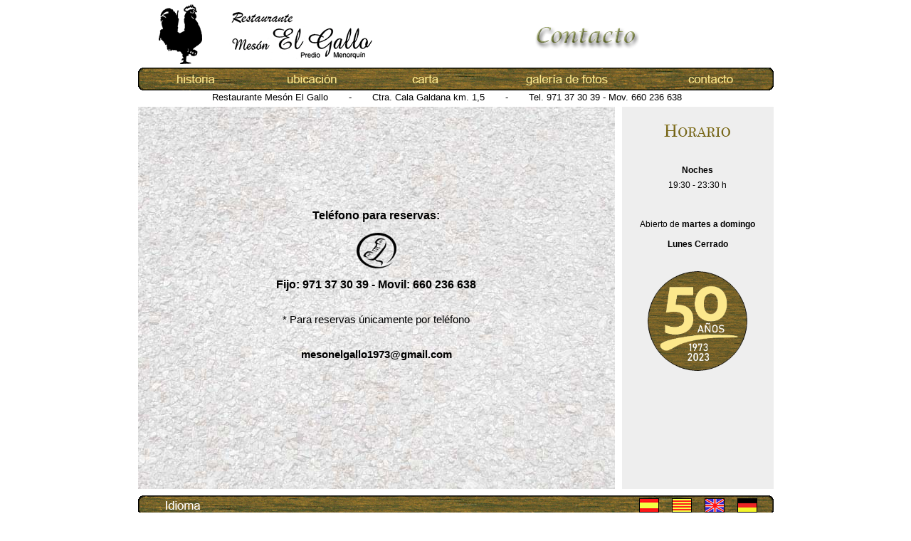

--- FILE ---
content_type: text/html
request_url: http://mesonelgallo.es/contacto.html
body_size: 11474
content:
<!DOCTYPE HTML PUBLIC "-//W3C//DTD HTML 4.01 Transitional//EN">

<html>

<head>
	<title> Restaurante Meson El Gallo - El Gallo Restaurant </title>
	<meta http-equiv="Content-type" content="text/html; charset=utf-8" />
	<meta name="keywords" content="restaurante, restaurant, meson, el gallo, restaurantes, menorca, restaurants, gaststätte, cala galdana, ferreries">
	<meta name="title" content="Restaurante Meson El Gallo">
	<meta name="author" content="Miguel Raya">
	<meta name="description" content="Restaurante El Gallo, situado en la Carretera Cala Galdana de la isla de Menorca.">
	<meta name="copyright" content="Restaurante El Gallo 2007">

	<STYLE type="text/css"> 

A:hover {text-decoration:underline; color:#000000;}

P { 
 font-family: 'lucida grande', geneva, verdana, helvetica, arial, sans-serif;
 font-size: 9pt; 
 line-height: 12pt; 
 color: #000000; 
}
.horario1 {
margin-top:30px;
font-weight:bold;
line-height:7pt;
}
.horario2 {
line-height:7pt;
}
.copy {
font-family: 'lucida grande', geneva, verdana, helvetica, arial, sans-serif;
font-size:10px;
color:#999999;
margin-top:10px;
}
.partexto {
width:670px;
height:135px;
text-align:center;
margin-top:0px;
margin-bottom:0px;
}
.partexto2 {
width:670px;
height:115px;
text-align:center;
margin-top:0px;
margin-bottom:0px;
}
.partexto3 {
width:670px;
height:260px;
text-align:center;
margin-top:0px;
margin-bottom:0px;
}
.textocontact {
font-family: 'lucida grande', geneva, verdana, helvetica, arial, sans-serif;
font-size:16px;
font-weight:bold;
text-align:center;
margin-top:15px;
}
.textocontact2 {
font-family: 'lucida grande', geneva, verdana, helvetica, arial, sans-serif;
font-size:15px;
margin-left:60px;
margin-right:60px;
text-align:center;
margin-top:11px;
}
.textocontact3 {
font-family: 'lucida grande', geneva, verdana, helvetica, arial, sans-serif;
font-size:15px;
font-weight:bold;
text-align:center;
margin-top:0px;
}
.alineado {
text-align:center;
margin-top:0px;
justify-content:center;
display:flex;
}
.info {
font-family: 'lucida grande', geneva, verdana, helvetica, arial, sans-serif;
font-size: 10pt; 
line-height: 11pt;
text-align:center;
margin-top:0px;
margin-bottom:5px;
margin-right:25px;
}
.tabla1 {
padding-top:3px;
padding-bottom:3px;
}
.otro {
padding-top:3px;
padding-bottom:3px;
}
.abajo {
padding-top:6px;
}
.enmedio {
padding-top:0px;
}
.enmedio2 {
padding-right:10px;
}

	</style>
	<script type="text/JavaScript" language="JavaScript" src="scripts.js">
	</script>
	<link rel="shortcut icon" href="http://www.mesonelgallo.es/favicon.ico">
</head>

<body bgcolor="#FFFFFF" text="#000000" link="#CCCCCC" vlink="#CCCCCC" alink="#CCCCCC" leftmargin=0 topmargin=0 marginwidth=0 marginheight=0>

<!--Tabla principal global-->
<table width=893 border=0 align="center" cellpadding=0 cellspacing=0> 
	
	<tr>
		<td>
		
			<!--Tabla del logo-->
			<table width="100%" border=0 align="center" cellpadding=0 cellspacing=0>
				<tr>
					<td align="left"><a href="index.html"><img src="images/log/logoelgallo.png" alt="Restaurante El Gallo - Home" title="Restaurante El Gallo - Home" name="logo" width=358 height=95 border=0></a>
					</td>
					<td>
					<img src="images/sec/contactoseccion.png" name="sec_gal" width=535 height=95 border=0>
					</td>
				</tr>
			</table>
		</td>
	</tr>
	
	<tr>
		<td>
		
			<!--Tabla del menu-->
			<table width=893 align=center height=32 border=0 cellpadding=0 cellspacing=0>
				<tr>
					<td>
						<a href="historia.html"
							onMouseOver="cambiarImagenes('historia', 'images/nav/historiamarked.png'); return true;"
							onMouseOut="cambiarImagenes('historia', 'images/nav/historia.png'); return true;">
							<img name="historia" src="images/nav/historia.png" width=152 height=32 border=0 alt="historia">
						</a>
					</td>
					
					<td>
						<a href="ubicacion.html"
							onMouseOver="cambiarImagenes('ubicacion', 'images/nav/ubicacionmarked.png'); return true;"
							onMouseOut="cambiarImagenes('ubicacion', 'images/nav/ubicacion.png'); return true;">
							<img name="ubicacion" src="images/nav/ubicacion.png" width=180 height=32 border=0 alt="ubicacion">
						</a>
					</td>
					
					<td>
						<a href="carta.html"
							onMouseOver="cambiarImagenes('carta', 'images/nav/cartamarked.png'); return true;"
							onMouseOut="cambiarImagenes('carta', 'images/nav/carta.png'); return true;">
							<img name="carta" src="images/nav/carta.png" width=146 height=32 border=0 alt="carta">
						</a>
					</td>
					
					<td>
						<a href="galeria.html"
							onMouseOver="cambiarImagenes('galeria', 'images/nav/galeriamarked.png'); return true;"
							onMouseOut="cambiarImagenes('galeria', 'images/nav/galeria.png'); return true;">
							<img name="galeria" src="images/nav/galeria.png" width=247 height=32 border=0 alt="galeria">
						</a>
					</td>
					
					<td>
						<a href="contacto.html"
							onMouseOver="cambiarImagenes('contacto', 'images/nav/contactomarked.png'); return true;"
							onMouseOut="cambiarImagenes('contacto', 'images/nav/contacto.png'); return true;">
							<img name="contacto" src="images/nav/contacto.png" width=168 height=32 border=0 alt="contacto">
						</a>
					</td>
				</tr>
			</table>
		</td>
	</tr>

	<tr>
	 	<td>
			<table class="tabla1" width=893 border=0 cellpadding=0 cellspacing=0>
		       <tr>
		       		<td align="center"> 
			   			<a class="info">Restaurante Mesón El Gallo
			   			</a>
						<a class="info">-
			   			</a>
						<a class="info">Ctra. Cala Galdana km. 1,5
						</a>
						<a class="info">-
			   			</a>
						<a class="info">Tel. 971 37 30 39 - Mov. 660 236 638
						</a>
			   		</td>
			   </tr>
			</table>
		</td>
	</tr>
	
    <tr>
      <td class="otro" align="left">
	  
			<!--Tabla del contenido-->
			<table class="enmedio" width=893 border=0 cellspacing=0 cellpadding=0> 
				<tr>

					<td width=670 height=537 background="images/cont/contact.jpg">
						<div class="partexto">
						<p class="textocontact">Teléfono para reservas:</p>
						<img src="images/cont/phone.png">
						<p class="textocontact">Fijo: 971 37 30 39 - Movil: 660 236 638</p>
						</div>
						<div class="partexto2">
						<p class="textocontact2">* Para reservas únicamente por teléfono </p>
						<br>
						<p class="textocontact3">mesonelgallo1973@gmail.com</p> 
						<br>
						<!--
						<p class="textocontact3">Formulario:</p> 
						</div>
						<div class="partexto3">

						<form method="Post" action="mailto:contacto@mesonelgallo.com"><br>
						
						<center>
					-->
						<table border="0" cols="1" width="650px" height="50%">
							<tbody> 
							<tr> 
								<td width="650px" height="220px" valign="top"> 
									<div class="alineado">
										<table>
										<tbody>
											<tr>
											<!--
												<td>
												<font face="'lucida grande', geneva, verdana, helvetica, arial, sans-serif" font size=2><br>
												Nombre: 
												<input type="text" name="realname" size="19" maxlength="40">
												</font>
												</td>
												
												<td>
												<font face="'lucida grande', geneva, verdana, helvetica, arial, sans-serif" font size=2><br>
												Email: 
												<input type="text" name="email" size="20" maxlength="40">
												</font>
												</td>
												-->
											</tr>
										</tbody>
										</table>
									</div>
							<br><!--
								<div class="alineado">
									<font face="'lucida grande', geneva, verdana, helvetica, arial, sans-serif" font size=2>Comentario:</font>
								</div>
								<div class="alineado">
									<font face="'lucida grande', geneva, verdana, helvetica, arial, sans-serif"> 
									<textarea name="COMENTARIO" rows="7" cols="43"></textarea>
									</font>
								</div>
								-->
		
								<div class="alineado">
									<table>
									<tbody> 
										<tr> <!--
											<td>
											<input type="submit" value="ENVIAR">
											</td>
											<td> 
											<input type="reset" value="BORRAR">
											</td>
											-->
										</tr>
									</tbody> 
									</table>
								</div>
							
              </td>
            </tr>
          </tbody>
        </table>
        </center>
      </form>

					</div>
					</td>
					<td class="enmedio2"></td>
						<td m width=213 align="center" valign="top" style="background:#eeeeee;">
						<img style="margin-top:10" name="horario" src="images/hor/horario.png" width=213 height=45 border=0>

					<!--
				<p class="horario1">Mediodías</p>
                //<p class="horario2">13:30 - 15:00 h</p>
				-->
                <p class="horario1">Noches</p>
                <p class="horario2">19:30 - 23:30 h</p>
				<br>
                <p class="horario2"></p>
                <p>Abierto de <b>martes a domingo</b> </p>
				<!--
				<p>mediodía y noche</p>
				-->
				<p><b>Lunes Cerrado</b></p>
				<br>
				<img name="50" src="images/50/50aniv.png" width=140>
				<br>
                <p class="horario1"></p>
				
					</td>
	
				</tr>
			</table>
		</td>
	</tr>
			
	<tr>
		<td class="abajo">
			
				<!--Tabla del menu-->
				<table width="893" align="center" border="0" cellpadding="0" cellspacing="0">
				  <tbody>
					<tr>
					  <td><img name="idioma" src="images/lan/idiomabarra.png" width="680" height="28" border="0"> </td>
					  <td><img name="primero" src="images/lan/primero.png" width="25" height="28" border="0"> </td>
					  <td>	
							<a href="contacto.html"
							onmouseover="cambiarImagenes('espana', 'images/lan/espanaMarked.png'); return true;"
							onmouseout="cambiarImagenes('espana', 'images/lan/espana.png'); return true;">
							<img name="espana" src="images/lan/espana.png" width="26" height="28" border="0" alt="castellano"> 
							</a>
					  </td>
					  <td><img name="segundo" src="images/lan/segundo.png" width="20" height="28" border="0"> </td>
					  <td>
							<a href="cat/contacte.html"
							onmouseover="cambiarImagenes('cataluna', 'images/lan/catalunaMarked.png'); return true;"
							onmouseout="cambiarImagenes('cataluna', 'images/lan/cataluna.png'); return true;">
							<img name="cataluna" src="images/lan/cataluna.png" width="26" height="28" border="0" alt="català">
							</a>
					  </td>
					  <td><img name="tercero" src="images/lan/tercero.png" width="20" height="28" border="0"> </td>
					  <td>
							<a href="eng/contact.html"
							onmouseover="cambiarImagenes('inglaterra', 'images/lan/inglaterraMarked.png'); return true;"
							onmouseout="cambiarImagenes('inglaterra', 'images/lan/inglaterra.png'); return true;">
							<img name="inglaterra" src="images/lan/inglaterra.png" width="26" height="28" border="0" alt="english">
							</a>
					  </td>
					  <td><img name="cuarto" src="images/lan/cuarto.png" width="20" height="28" border="0"> </td>
					  <td>
							<a href="deu/kontakt.html"
							onmouseover="cambiarImagenes('alemania', 'images/lan/alemaniaMarked.png'); return true;"
							onmouseout="cambiarImagenes('alemania', 'images/lan/alemania.png'); return true;">
							<img name="alemania" src="images/lan/alemania.png" width="26" height="28" border="0" alt="deutsch">
							</a>
					  </td>
					  <td><img name="quinto" src="images/lan/quinto.png" width="24"
						height="28" border="0"> </td>
					</tr>
				  </tbody>
				</table>
			
					<p class="copy" align="center">Copyright &copy; Restaurante El Gallo 2007-2008</p>
					<br>
			
		</td>
	</tr>
			
</table>
	
</body>

</html>


--- FILE ---
content_type: application/javascript
request_url: http://mesonelgallo.es/scripts.js
body_size: 198
content:
function cambiarImagenes() {
								for (var i=0; i<cambiarImagenes.arguments.length; i+=2) {
								document[cambiarImagenes.arguments[i]].src = cambiarImagenes.arguments[i+1];
								}
							}